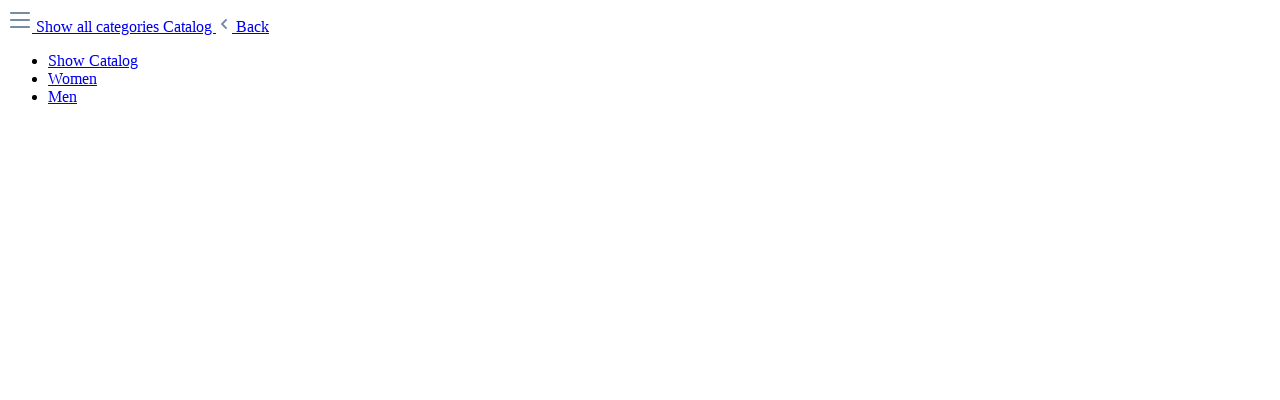

--- FILE ---
content_type: text/html; charset=UTF-8
request_url: https://sw6.marvel-labs.com/widgets/menu/offcanvas?navigationId=a515ae260223466f8e37471d279e6406
body_size: 903
content:

    <div class="navigation-offcanvas-container js-navigation-offcanvas">
        <div class="navigation-offcanvas-overlay-content js-navigation-offcanvas-overlay-content">
                                <a class="nav-item nav-link is-home-link navigation-offcanvas-link js-navigation-offcanvas-link"
       href="/widgets/menu/offcanvas"
       itemprop="url"
       title="Show all categories">
                    <span class="navigation-offcanvas-link-icon js-navigation-offcanvas-loading-icon">
                    
                
                
    <span
        class="icon icon-stack">
            <svg xmlns="http://www.w3.org/2000/svg" width="24" height="24" viewBox="0 0 24 24">
  <path fill="#758CA3" fill-rule="evenodd" d="M3,13 C2.44771525,13 2,12.5522847 2,12 C2,11.4477153 2.44771525,11 3,11 L21,11 C21.5522847,11 22,11.4477153 22,12 C22,12.5522847 21.5522847,13 21,13 L3,13 Z M3,6 C2.44771525,6 2,5.55228475 2,5 C2,4.44771525 2.44771525,4 3,4 L21,4 C21.5522847,4 22,4.44771525 22,5 C22,5.55228475 21.5522847,6 21,6 L3,6 Z M3,20 C2.44771525,20 2,19.5522847 2,19 C2,18.4477153 2.44771525,18 3,18 L21,18 C21.5522847,18 22,18.4477153 22,19 C22,19.5522847 21.5522847,20 21,20 L3,20 Z"/>
</svg>

    </span>
            </span>
            <span itemprop="Show all categories">
                Show all categories
            </span>
            </a>

                    <a class="nav-item nav-link navigation-offcanvas-headline"
       href="https://sw6.marvel-labs.com/navigation/ce2f6bf2c2ba42e4bd7d3732be9d0877"
       itemprop="url">
                    <span itemprop="name">
                Catalog
            </span>
            </a>

                <a class="nav-item nav-link is-back-link navigation-offcanvas-link js-navigation-offcanvas-link"
   href="/widgets/menu/offcanvas?navigationId=ce2f6bf2c2ba42e4bd7d3732be9d0877"
   itemprop="url"
   title="Back">
            <span class="navigation-offcanvas-link-icon js-navigation-offcanvas-loading-icon">
                                
    
                
    <span
        class="icon icon-arrow-medium-left icon-sm">
            <svg xmlns="http://www.w3.org/2000/svg" xmlns:xlink="http://www.w3.org/1999/xlink" width="16" height="16" viewBox="0 0 16 16">
  <defs>
    <path id="icons-small-arrow-medium-left-a" d="M4.70710678,5.29289322 C4.31658249,4.90236893 3.68341751,4.90236893 3.29289322,5.29289322 C2.90236893,5.68341751 2.90236893,6.31658249 3.29289322,6.70710678 L7.29289322,10.7071068 C7.68341751,11.0976311 8.31658249,11.0976311 8.70710678,10.7071068 L12.7071068,6.70710678 C13.0976311,6.31658249 13.0976311,5.68341751 12.7071068,5.29289322 C12.3165825,4.90236893 11.6834175,4.90236893 11.2928932,5.29289322 L8,8.58578644 L4.70710678,5.29289322 Z"/>
  </defs>
  <use fill="#758CA3" fill-rule="evenodd" transform="matrix(0 -1 -1 0 16 16)" xlink:href="#icons-small-arrow-medium-left-a"/>
</svg>

    </span>
                    </span>

        <span itemprop="name">
            Back
        </span>
    </a>
            
            <ul class="list-unstyled navigation-offcanvas-list">
                                    <li class="navigation-offcanvas-list-item">
            <a class="nav-item nav-link navigation-offcanvas-link is-current-category"
           href="https://sw6.marvel-labs.com/Catalog/"
           itemprop="url"
           title="Catalog">
                            <span itemprop="name">
                    Show Catalog
                </span>
                    </a>
    </li>
                
                                                        
<li class="navigation-offcanvas-list-item">
            <a class="navigation-offcanvas-link nav-item nav-link"
           href="https://sw6.marvel-labs.com/Catalog/Women/"
                       itemprop="url"
           title="Women">
                            <span itemprop="name">Women</span>
                                    </a>
    </li>
                                        
<li class="navigation-offcanvas-list-item">
            <a class="navigation-offcanvas-link nav-item nav-link"
           href="https://sw6.marvel-labs.com/Catalog/Men/"
                       itemprop="url"
           title="Men">
                            <span itemprop="name">Men</span>
                                    </a>
    </li>
                            </ul>
        </div>
    </div>
